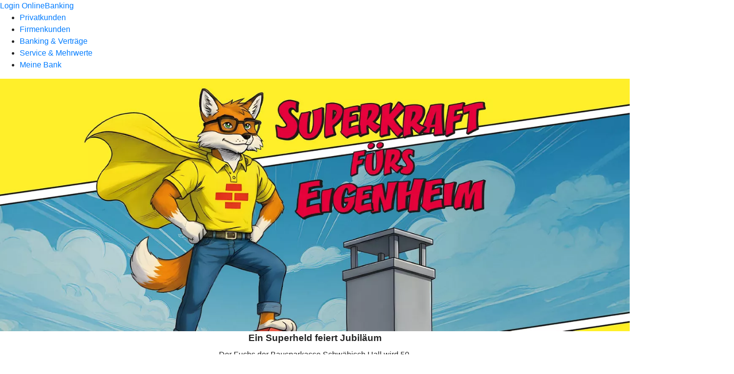

--- FILE ---
content_type: text/javascript
request_url: https://www.vr-mfr.de/serviceproxy/nlm-marketing-ui/otLoader.js
body_size: 523
content:

            
            window.fqdn = window.fqdn ?? "vr-mfr.de";
            window.data_domain = window.data_domain ?? "01994c6f-b63e-7d4a-a314-b2f97c3e2742";
        // @ts-ignore
function shouldNotLoadConsent() {
    let returnValue = false;
    try {
        const url = new URL(window.location.href);
        const showConsent = url.searchParams.get('showConsent');
        returnValue = showConsent === 'false';
    }
    catch (error) {
        console.error('Error parsing URL:', error);
        returnValue = true;
    }
    if (returnValue === true)
        return true;
    returnValue = findNonce('script', 'src', 'https://cdn.cookielaw.org/scripttemplates/otSDKStub.js', true);
    return returnValue;
}
// @ts-ignore
function compareFQDN(fqdn) {
    try {
        const currentUrl = new URL(window.location.href);
        const hostnameParts = currentUrl.hostname.split('.');
        const extractedFQDN = hostnameParts.length > 2
            ? hostnameParts.slice(-2).join('.')
            : currentUrl.hostname;
        return extractedFQDN.toLowerCase() === fqdn.toLowerCase();
    }
    catch (error) {
        console.error(`Error parsing URL - `, error);
        return false;
    }
}
// @ts-ignore
function findNonce(element, attribute, value, hasTooMany = false) {
    if (!element?.trim() || !attribute?.trim() || value == null)
        return false;
    const escapedValue = String(value).replace(/["\\]/g, '\\$&');
    const selector = `${element.trim()}[${attribute}="${escapedValue}"]`;
    const selectedElements = (hasTooMany) ? document.querySelectorAll(selector) : document.querySelector(selector);
    try {
        // @ts-ignore
        if (hasTooMany)
            return (selectedElements.length > 1);
        // @ts-ignore
        else
            return (selectedElements.nonce.length) ? selectedElements.nonce : false;
    }
    catch (e) {
        console.log('Error returning length');
    }
}
// @ts-ignore
function genOtConsentTag(nonce) {
    const s = document.createElement('script');
    s.src = 'https://cdn.cookielaw.org/scripttemplates/otSDKStub.js';
    s.type = 'text/javascript';
    s.async = true;
    // @ts-ignore
    s.dataset.domainScript = window.data_domain;
    s.dataset.documentLanguage = 'true';
    s.nonce = nonce;
    document.head.append(s);
}
function loadConsent() {
    if (shouldNotLoadConsent())
        return;
    // @ts-ignore
    if (!compareFQDN(window.fqdn) && window.nlmdebug)
        console.warn(`Fully Qualified Domain does not match ${fqdn}`);
    else {
        const nonce = findNonce('script', 'data-automation-id', 'marketing-consent-manager');
        if (!nonce && window.nlmdebug)
            console.warn('Nonce not found, check CSP and script tags');
        genOtConsentTag(nonce);
    }
}
loadConsent();
